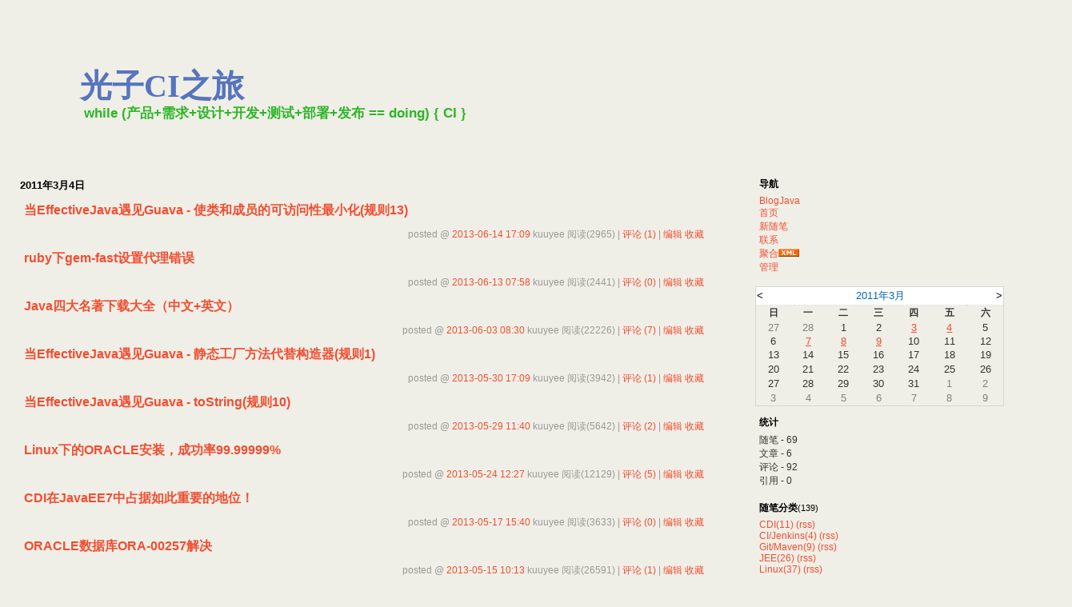

--- FILE ---
content_type: text/html; charset=utf-8
request_url: http://www.blogjava.net/kuuyee/archive/2011/03/04.html
body_size: 16243
content:
<!DOCTYPE HTML PUBLIC "-//W3C//DTD HTML 4.01 Transitional//EN">
<html>
<head id="Head"><title>
	 2011年3月4日 随笔档案 - 光子CI之旅 - BlogJava
</title><meta http-equiv="Content-Type" content="text/html; charset=utf-8" /><meta id="metaKeywords" name="keywords" content="gitlab,github,java,j2ee,博客,blog,java blog,blogjava,ci,seam,cdi,weld,jboss,maven,ant,vrun,crm,erp,javaee,ruby,python,git,opensource" /><link type="text/css" rel="stylesheet" href="/css/common.css" /><link id="MainCss" type="text/css" rel="stylesheet" href="http://www.blogjava.net/Skins/kubrick/style.css" /><link id="SecondaryCss" type="text/css" rel="stylesheet" href="http://www.blogjava.net/kuuyee/customcss.aspx" /><link id="RSSLink" title="RSS" type="application/rss+xml" rel="alternate" href="http://www.blogjava.net/kuuyee/rss.aspx" /></head>
<body>
    <form name="Form1" method="post" action="04.html" id="Form1">
<div>
<input type="hidden" name="__EVENTTARGET" id="__EVENTTARGET" value="" />
<input type="hidden" name="__EVENTARGUMENT" id="__EVENTARGUMENT" value="" />
<input type="hidden" name="__VIEWSTATE" id="
__VIEWSTATE" value="" />
</div>

<script type="text/javascript">
//<![CDATA[
var theForm = document.forms['Form1'];
if (!theForm) {
    theForm = document.Form1;
}
function __doPostBack(eventTarget, eventArgument) {
    if (!theForm.onsubmit || (theForm.onsubmit() != false)) {
        theForm.__EVENTTARGET.value = eventTarget;
        theForm.__EVENTARGUMENT.value = eventArgument;
        theForm.submit();
    }
}
//]]>
</script>


        
            <div id="header">
			
<h1><a id="Header1_HeaderTitle" class="headermaintitle" href="http://www.blogjava.net/kuuyee/">光子CI之旅</a></h1>
<p id="tagline">while (产品+需求+设计+开发+测试+部署+发布 == doing) 
{ 
  CI 
}</p>
			</div>
			<div id="main">
				
					
<p class="date">
	<!--<a id="ArchiveDay1_SingleDay_ImageLink" Title="Day Archive" href="http://www.blogjava.net/kuuyee/archive/2011/03/04.html" style="display:inline-block;border-width:0px;height:15px;width:12px;"><img src="http://www.blogjava.net/images/link.gif" style="border-width:0px;" /></a>-->
	2011年3月4日		  
</p>


		<div class="post">
			<div class="postTitle"><a id="ArchiveDay1_SingleDay_DayList_ctl00_TitleUrl" href="http://www.blogjava.net/kuuyee/archive/2013/06/14/400560.html">当EffectiveJava遇见Guava - 使类和成员的可访问性最小化(规则13)</a></div>			
						
			<div class="postFoot">		
				posted @ <a href="http://www.blogjava.net/kuuyee/archive/2013/06/14/400560.html" Title = "permalink">2013-06-14 17:09</a> kuuyee 阅读(2965) | <a href="http://www.blogjava.net/kuuyee/archive/2013/06/14/400560.html#FeedBack" Title = "comments, pingbacks, trackbacks">评论 (1)</a> |&nbsp;<a href="http://www.blogjava.net/kuuyee/admin/EditPosts.aspx?postid=400560">编辑</a>&nbsp;<a href="http://www.blogjava.net/kuuyee/AddToFavorite.aspx?id=400560">收藏</a>
			</div>
		</div>
	
		<div class="post">
			<div class="postTitle"><a id="ArchiveDay1_SingleDay_DayList_ctl01_TitleUrl" href="http://www.blogjava.net/kuuyee/archive/2013/06/13/400495.html">ruby下gem-fast设置代理错误</a></div>			
						
			<div class="postFoot">		
				posted @ <a href="http://www.blogjava.net/kuuyee/archive/2013/06/13/400495.html" Title = "permalink">2013-06-13 07:58</a> kuuyee 阅读(2441) | <a href="http://www.blogjava.net/kuuyee/archive/2013/06/13/400495.html#FeedBack" Title = "comments, pingbacks, trackbacks">评论 (0)</a> |&nbsp;<a href="http://www.blogjava.net/kuuyee/admin/EditPosts.aspx?postid=400495">编辑</a>&nbsp;<a href="http://www.blogjava.net/kuuyee/AddToFavorite.aspx?id=400495">收藏</a>
			</div>
		</div>
	
		<div class="post">
			<div class="postTitle"><a id="ArchiveDay1_SingleDay_DayList_ctl02_TitleUrl" href="http://www.blogjava.net/kuuyee/archive/2013/06/03/400084.html">Java四大名著下载大全（中文+英文）</a></div>			
						
			<div class="postFoot">		
				posted @ <a href="http://www.blogjava.net/kuuyee/archive/2013/06/03/400084.html" Title = "permalink">2013-06-03 08:30</a> kuuyee 阅读(22226) | <a href="http://www.blogjava.net/kuuyee/archive/2013/06/03/400084.html#FeedBack" Title = "comments, pingbacks, trackbacks">评论 (7)</a> |&nbsp;<a href="http://www.blogjava.net/kuuyee/admin/EditPosts.aspx?postid=400084">编辑</a>&nbsp;<a href="http://www.blogjava.net/kuuyee/AddToFavorite.aspx?id=400084">收藏</a>
			</div>
		</div>
	
		<div class="post">
			<div class="postTitle"><a id="ArchiveDay1_SingleDay_DayList_ctl03_TitleUrl" href="http://www.blogjava.net/kuuyee/archive/2013/05/30/399987.html">当EffectiveJava遇见Guava - 静态工厂方法代替构造器(规则1)</a></div>			
						
			<div class="postFoot">		
				posted @ <a href="http://www.blogjava.net/kuuyee/archive/2013/05/30/399987.html" Title = "permalink">2013-05-30 17:09</a> kuuyee 阅读(3942) | <a href="http://www.blogjava.net/kuuyee/archive/2013/05/30/399987.html#FeedBack" Title = "comments, pingbacks, trackbacks">评论 (1)</a> |&nbsp;<a href="http://www.blogjava.net/kuuyee/admin/EditPosts.aspx?postid=399987">编辑</a>&nbsp;<a href="http://www.blogjava.net/kuuyee/AddToFavorite.aspx?id=399987">收藏</a>
			</div>
		</div>
	
		<div class="post">
			<div class="postTitle"><a id="ArchiveDay1_SingleDay_DayList_ctl04_TitleUrl" href="http://www.blogjava.net/kuuyee/archive/2013/05/29/399914.html">当EffectiveJava遇见Guava - toString(规则10)</a></div>			
						
			<div class="postFoot">		
				posted @ <a href="http://www.blogjava.net/kuuyee/archive/2013/05/29/399914.html" Title = "permalink">2013-05-29 11:40</a> kuuyee 阅读(5642) | <a href="http://www.blogjava.net/kuuyee/archive/2013/05/29/399914.html#FeedBack" Title = "comments, pingbacks, trackbacks">评论 (2)</a> |&nbsp;<a href="http://www.blogjava.net/kuuyee/admin/EditPosts.aspx?postid=399914">编辑</a>&nbsp;<a href="http://www.blogjava.net/kuuyee/AddToFavorite.aspx?id=399914">收藏</a>
			</div>
		</div>
	
		<div class="post">
			<div class="postTitle"><a id="ArchiveDay1_SingleDay_DayList_ctl05_TitleUrl" href="http://www.blogjava.net/kuuyee/archive/2013/05/24/399719.html">Linux下的ORACLE安装，成功率99.99999%</a></div>			
						
			<div class="postFoot">		
				posted @ <a href="http://www.blogjava.net/kuuyee/archive/2013/05/24/399719.html" Title = "permalink">2013-05-24 12:27</a> kuuyee 阅读(12129) | <a href="http://www.blogjava.net/kuuyee/archive/2013/05/24/399719.html#FeedBack" Title = "comments, pingbacks, trackbacks">评论 (5)</a> |&nbsp;<a href="http://www.blogjava.net/kuuyee/admin/EditPosts.aspx?postid=399719">编辑</a>&nbsp;<a href="http://www.blogjava.net/kuuyee/AddToFavorite.aspx?id=399719">收藏</a>
			</div>
		</div>
	
		<div class="post">
			<div class="postTitle"><a id="ArchiveDay1_SingleDay_DayList_ctl06_TitleUrl" href="http://www.blogjava.net/kuuyee/archive/2013/05/17/399413.html">CDI在JavaEE7中占据如此重要的地位！</a></div>			
						
			<div class="postFoot">		
				posted @ <a href="http://www.blogjava.net/kuuyee/archive/2013/05/17/399413.html" Title = "permalink">2013-05-17 15:40</a> kuuyee 阅读(3633) | <a href="http://www.blogjava.net/kuuyee/archive/2013/05/17/399413.html#FeedBack" Title = "comments, pingbacks, trackbacks">评论 (0)</a> |&nbsp;<a href="http://www.blogjava.net/kuuyee/admin/EditPosts.aspx?postid=399413">编辑</a>&nbsp;<a href="http://www.blogjava.net/kuuyee/AddToFavorite.aspx?id=399413">收藏</a>
			</div>
		</div>
	
		<div class="post">
			<div class="postTitle"><a id="ArchiveDay1_SingleDay_DayList_ctl07_TitleUrl" href="http://www.blogjava.net/kuuyee/archive/2013/05/15/399287.html">ORACLE数据库ORA-00257解决</a></div>			
						
			<div class="postFoot">		
				posted @ <a href="http://www.blogjava.net/kuuyee/archive/2013/05/15/399287.html" Title = "permalink">2013-05-15 10:13</a> kuuyee 阅读(26591) | <a href="http://www.blogjava.net/kuuyee/archive/2013/05/15/399287.html#FeedBack" Title = "comments, pingbacks, trackbacks">评论 (1)</a> |&nbsp;<a href="http://www.blogjava.net/kuuyee/admin/EditPosts.aspx?postid=399287">编辑</a>&nbsp;<a href="http://www.blogjava.net/kuuyee/AddToFavorite.aspx?id=399287">收藏</a>
			</div>
		</div>
	
		<div class="post">
			<div class="postTitle"><a id="ArchiveDay1_SingleDay_DayList_ctl08_TitleUrl" href="http://www.blogjava.net/kuuyee/archive/2013/05/09/399037.html">CDI(JSR-346)-JavaEE平台上下文依赖注入规范 1.1 新特性</a></div>			
						
			<div class="postFoot">		
				posted @ <a href="http://www.blogjava.net/kuuyee/archive/2013/05/09/399037.html" Title = "permalink">2013-05-09 11:47</a> kuuyee 阅读(2460) | <a href="http://www.blogjava.net/kuuyee/archive/2013/05/09/399037.html#FeedBack" Title = "comments, pingbacks, trackbacks">评论 (0)</a> |&nbsp;<a href="http://www.blogjava.net/kuuyee/admin/EditPosts.aspx?postid=399037">编辑</a>&nbsp;<a href="http://www.blogjava.net/kuuyee/AddToFavorite.aspx?id=399037">收藏</a>
			</div>
		</div>
	
		<div class="post">
			<div class="postTitle"><a id="ArchiveDay1_SingleDay_DayList_ctl09_TitleUrl" href="http://www.blogjava.net/kuuyee/archive/2013/05/06/398854.html">Jenkins文档翻译(2)-构建一个Maven2项目</a></div>			
						
			<div class="postFoot">		
				posted @ <a href="http://www.blogjava.net/kuuyee/archive/2013/05/06/398854.html" Title = "permalink">2013-05-06 13:15</a> kuuyee 阅读(3233) | <a href="http://www.blogjava.net/kuuyee/archive/2013/05/06/398854.html#FeedBack" Title = "comments, pingbacks, trackbacks">评论 (3)</a> |&nbsp;<a href="http://www.blogjava.net/kuuyee/admin/EditPosts.aspx?postid=398854">编辑</a>&nbsp;<a href="http://www.blogjava.net/kuuyee/AddToFavorite.aspx?id=398854">收藏</a>
			</div>
		</div>
	
		<div class="post">
			<div class="postTitle"><a id="ArchiveDay1_SingleDay_DayList_ctl10_TitleUrl" href="http://www.blogjava.net/kuuyee/archive/2013/04/21/398171.html">Shell环境下删除命令如何排除指定文件</a></div>			
						
			<div class="postFoot">		
				posted @ <a href="http://www.blogjava.net/kuuyee/archive/2013/04/21/398171.html" Title = "permalink">2013-04-21 20:28</a> kuuyee 阅读(2715) | <a href="http://www.blogjava.net/kuuyee/archive/2013/04/21/398171.html#FeedBack" Title = "comments, pingbacks, trackbacks">评论 (0)</a> |&nbsp;<a href="http://www.blogjava.net/kuuyee/admin/EditPosts.aspx?postid=398171">编辑</a>&nbsp;<a href="http://www.blogjava.net/kuuyee/AddToFavorite.aspx?id=398171">收藏</a>
			</div>
		</div>
	
		<div class="post">
			<div class="postTitle"><a id="ArchiveDay1_SingleDay_DayList_ctl11_TitleUrl" href="http://www.blogjava.net/kuuyee/archive/2013/04/19/398092.html">GitLab5.0安装全过程</a></div>			
						
			<div class="postFoot">		
				posted @ <a href="http://www.blogjava.net/kuuyee/archive/2013/04/19/398092.html" Title = "permalink">2013-04-19 15:43</a> kuuyee 阅读(9472) | <a href="http://www.blogjava.net/kuuyee/archive/2013/04/19/398092.html#FeedBack" Title = "comments, pingbacks, trackbacks">评论 (0)</a> |&nbsp;<a href="http://www.blogjava.net/kuuyee/admin/EditPosts.aspx?postid=398092">编辑</a>&nbsp;<a href="http://www.blogjava.net/kuuyee/AddToFavorite.aspx?id=398092">收藏</a>
			</div>
		</div>
	
		<div class="post">
			<div class="postTitle"><a id="ArchiveDay1_SingleDay_DayList_ctl12_TitleUrl" href="http://www.blogjava.net/kuuyee/archive/2013/04/09/397587.html">在RHEL5.5上安装PostgreSql92</a></div>			
						
			<div class="postFoot">		
				posted @ <a href="http://www.blogjava.net/kuuyee/archive/2013/04/09/397587.html" Title = "permalink">2013-04-09 15:55</a> kuuyee 阅读(1764) | <a href="http://www.blogjava.net/kuuyee/archive/2013/04/09/397587.html#FeedBack" Title = "comments, pingbacks, trackbacks">评论 (0)</a> |&nbsp;<a href="http://www.blogjava.net/kuuyee/admin/EditPosts.aspx?postid=397587">编辑</a>&nbsp;<a href="http://www.blogjava.net/kuuyee/AddToFavorite.aspx?id=397587">收藏</a>
			</div>
		</div>
	
		<div class="post">
			<div class="postTitle"><a id="ArchiveDay1_SingleDay_DayList_ctl13_TitleUrl" href="http://www.blogjava.net/kuuyee/archive/2013/03/20/396700.html">设置Linux用户无口令登陆方式</a></div>			
			&nbsp;&nbsp;&nbsp;&nbsp; 摘要: 有些时候需要用户能够无密码登陆，解放办法很简单，如下：<br>切换到root用户，修改/etc/shadow文件。<br>chmod 644 /etc/shadow<br>vim /etc/shadow &nbsp;&nbsp;<a href='http://www.blogjava.net/kuuyee/archive/2013/03/20/396700.html'>阅读全文</a>			
			<div class="postFoot">		
				posted @ <a href="http://www.blogjava.net/kuuyee/archive/2013/03/20/396700.html" Title = "permalink">2013-03-20 09:08</a> kuuyee 阅读(3197) | <a href="http://www.blogjava.net/kuuyee/archive/2013/03/20/396700.html#FeedBack" Title = "comments, pingbacks, trackbacks">评论 (2)</a> |&nbsp;<a href="http://www.blogjava.net/kuuyee/admin/EditPosts.aspx?postid=396700">编辑</a>&nbsp;<a href="http://www.blogjava.net/kuuyee/AddToFavorite.aspx?id=396700">收藏</a>
			</div>
		</div>
	
		<div class="post">
			<div class="postTitle"><a id="ArchiveDay1_SingleDay_DayList_ctl14_TitleUrl" href="http://www.blogjava.net/kuuyee/archive/2013/02/26/395728.html">Eclipse配色方案插件 真漂亮！</a></div>			
						
			<div class="postFoot">		
				posted @ <a href="http://www.blogjava.net/kuuyee/archive/2013/02/26/395728.html" Title = "permalink">2013-02-26 10:43</a> kuuyee 阅读(46203) | <a href="http://www.blogjava.net/kuuyee/archive/2013/02/26/395728.html#FeedBack" Title = "comments, pingbacks, trackbacks">评论 (5)</a> |&nbsp;<a href="http://www.blogjava.net/kuuyee/admin/EditPosts.aspx?postid=395728">编辑</a>&nbsp;<a href="http://www.blogjava.net/kuuyee/AddToFavorite.aspx?id=395728">收藏</a>
			</div>
		</div>
	
		<div class="post">
			<div class="postTitle"><a id="ArchiveDay1_SingleDay_DayList_ctl15_TitleUrl" href="http://www.blogjava.net/kuuyee/archive/2013/01/29/394882.html">Fedora18 KDE定制版安装记录</a></div>			
						
			<div class="postFoot">		
				posted @ <a href="http://www.blogjava.net/kuuyee/archive/2013/01/29/394882.html" Title = "permalink">2013-01-29 14:37</a> kuuyee 阅读(4367) | <a href="http://www.blogjava.net/kuuyee/archive/2013/01/29/394882.html#FeedBack" Title = "comments, pingbacks, trackbacks">评论 (3)</a> |&nbsp;<a href="http://www.blogjava.net/kuuyee/admin/EditPosts.aspx?postid=394882">编辑</a>&nbsp;<a href="http://www.blogjava.net/kuuyee/AddToFavorite.aspx?id=394882">收藏</a>
			</div>
		</div>
	
		<div class="post">
			<div class="postTitle"><a id="ArchiveDay1_SingleDay_DayList_ctl16_TitleUrl" href="http://www.blogjava.net/kuuyee/archive/2013/01/24/394698.html">下一代静态网站生成框架Awestruct在Fedora18安装全过程</a></div>			
						
			<div class="postFoot">		
				posted @ <a href="http://www.blogjava.net/kuuyee/archive/2013/01/24/394698.html" Title = "permalink">2013-01-24 13:39</a> kuuyee 阅读(2274) | <a href="http://www.blogjava.net/kuuyee/archive/2013/01/24/394698.html#FeedBack" Title = "comments, pingbacks, trackbacks">评论 (2)</a> |&nbsp;<a href="http://www.blogjava.net/kuuyee/admin/EditPosts.aspx?postid=394698">编辑</a>&nbsp;<a href="http://www.blogjava.net/kuuyee/AddToFavorite.aspx?id=394698">收藏</a>
			</div>
		</div>
	
		<div class="post">
			<div class="postTitle"><a id="ArchiveDay1_SingleDay_DayList_ctl17_TitleUrl" href="http://www.blogjava.net/kuuyee/archive/2013/01/22/394522.html">GitHub被墙了</a></div>			
			&nbsp;&nbsp;&nbsp;&nbsp; 摘要: 经过几天的尝试可以确定GitHub被墙了，我只能说中国没救了！&nbsp;&nbsp;<a href='http://www.blogjava.net/kuuyee/archive/2013/01/22/394522.html'>阅读全文</a>			
			<div class="postFoot">		
				posted @ <a href="http://www.blogjava.net/kuuyee/archive/2013/01/22/394522.html" Title = "permalink">2013-01-22 08:17</a> kuuyee 阅读(4085) | <a href="http://www.blogjava.net/kuuyee/archive/2013/01/22/394522.html#FeedBack" Title = "comments, pingbacks, trackbacks">评论 (9)</a> |&nbsp;<a href="http://www.blogjava.net/kuuyee/admin/EditPosts.aspx?postid=394522">编辑</a>&nbsp;<a href="http://www.blogjava.net/kuuyee/AddToFavorite.aspx?id=394522">收藏</a>
			</div>
		</div>
	
		<div class="post">
			<div class="postTitle"><a id="ArchiveDay1_SingleDay_DayList_ctl18_TitleUrl" href="http://www.blogjava.net/kuuyee/archive/2012/04/08/373585.html">Jboss Seam2.3.0.BETA1发布</a></div>			
						
			<div class="postFoot">		
				posted @ <a href="http://www.blogjava.net/kuuyee/archive/2012/04/08/373585.html" Title = "permalink">2012-04-08 20:00</a> kuuyee 阅读(1577) | <a href="http://www.blogjava.net/kuuyee/archive/2012/04/08/373585.html#FeedBack" Title = "comments, pingbacks, trackbacks">评论 (0)</a> |&nbsp;<a href="http://www.blogjava.net/kuuyee/admin/EditPosts.aspx?postid=373585">编辑</a>&nbsp;<a href="http://www.blogjava.net/kuuyee/AddToFavorite.aspx?id=373585">收藏</a>
			</div>
		</div>
	
		<div class="post">
			<div class="postTitle"><a id="ArchiveDay1_SingleDay_DayList_ctl19_TitleUrl" href="http://www.blogjava.net/kuuyee/archive/2012/04/05/373355.html">ORACLE 11g在Linux下手工配置EM</a></div>			
			&nbsp;&nbsp;&nbsp;&nbsp; 摘要: 使用OTK工具安装的Oracle默认没有配置EM，下面记录下配置和启动过程!<br><br>首先创建EM，执行下面的命令<br><br>$ emca -config dbcontrol db -repos recreate<br>我第一次运行报如下错误：&nbsp;&nbsp;<a href='http://www.blogjava.net/kuuyee/archive/2012/04/05/373355.html'>阅读全文</a>			
			<div class="postFoot">		
				posted @ <a href="http://www.blogjava.net/kuuyee/archive/2012/04/05/373355.html" Title = "permalink">2012-04-05 11:08</a> kuuyee 阅读(5284) | <a href="http://www.blogjava.net/kuuyee/archive/2012/04/05/373355.html#FeedBack" Title = "comments, pingbacks, trackbacks">评论 (1)</a> |&nbsp;<a href="http://www.blogjava.net/kuuyee/admin/EditPosts.aspx?postid=373355">编辑</a>&nbsp;<a href="http://www.blogjava.net/kuuyee/AddToFavorite.aspx?id=373355">收藏</a>
			</div>
		</div>
	
		<div class="post">
			<div class="postTitle"><a id="ArchiveDay1_SingleDay_DayList_ctl20_TitleUrl" href="http://www.blogjava.net/kuuyee/archive/2011/10/17/361490.html">一个速度比较快的Cygwin镜像</a></div>			
						
			<div class="postFoot">		
				posted @ <a href="http://www.blogjava.net/kuuyee/archive/2011/10/17/361490.html" Title = "permalink">2011-10-17 23:43</a> kuuyee 阅读(1736) | <a href="http://www.blogjava.net/kuuyee/archive/2011/10/17/361490.html#FeedBack" Title = "comments, pingbacks, trackbacks">评论 (1)</a> |&nbsp;<a href="http://www.blogjava.net/kuuyee/admin/EditPosts.aspx?postid=361490">编辑</a>&nbsp;<a href="http://www.blogjava.net/kuuyee/AddToFavorite.aspx?id=361490">收藏</a>
			</div>
		</div>
	
		<div class="post">
			<div class="postTitle"><a id="ArchiveDay1_SingleDay_DayList_ctl21_TitleUrl" href="http://www.blogjava.net/kuuyee/archive/2011/10/13/361213.html">用Weblogic WLST脚本 远程部署Web应用</a></div>			
						
			<div class="postFoot">		
				posted @ <a href="http://www.blogjava.net/kuuyee/archive/2011/10/13/361213.html" Title = "permalink">2011-10-13 23:46</a> kuuyee 阅读(3437) | <a href="http://www.blogjava.net/kuuyee/archive/2011/10/13/361213.html#FeedBack" Title = "comments, pingbacks, trackbacks">评论 (1)</a> |&nbsp;<a href="http://www.blogjava.net/kuuyee/admin/EditPosts.aspx?postid=361213">编辑</a>&nbsp;<a href="http://www.blogjava.net/kuuyee/AddToFavorite.aspx?id=361213">收藏</a>
			</div>
		</div>
	
		<div class="post">
			<div class="postTitle"><a id="ArchiveDay1_SingleDay_DayList_ctl22_TitleUrl" href="http://www.blogjava.net/kuuyee/archive/2011/10/08/360212.html">CentOS5.4安装Trac记录</a></div>			
						
			<div class="postFoot">		
				posted @ <a href="http://www.blogjava.net/kuuyee/archive/2011/10/08/360212.html" Title = "permalink">2011-10-08 17:52</a> kuuyee 阅读(729) | <a href="http://www.blogjava.net/kuuyee/archive/2011/10/08/360212.html#FeedBack" Title = "comments, pingbacks, trackbacks">评论 (0)</a> |&nbsp;<a href="http://www.blogjava.net/kuuyee/admin/EditPosts.aspx?postid=360212">编辑</a>&nbsp;<a href="http://www.blogjava.net/kuuyee/AddToFavorite.aspx?id=360212">收藏</a>
			</div>
		</div>
	
		<div class="post">
			<div class="postTitle"><a id="ArchiveDay1_SingleDay_DayList_ctl23_TitleUrl" href="http://www.blogjava.net/kuuyee/archive/2011/10/08/360206.html">(转载)CentOS中简单用yum升级 Python 至2.6</a></div>			
						
			<div class="postFoot">		
				posted @ <a href="http://www.blogjava.net/kuuyee/archive/2011/10/08/360206.html" Title = "permalink">2011-10-08 17:26</a> kuuyee 阅读(1451) | <a href="http://www.blogjava.net/kuuyee/archive/2011/10/08/360206.html#FeedBack" Title = "comments, pingbacks, trackbacks">评论 (1)</a> |&nbsp;<a href="http://www.blogjava.net/kuuyee/admin/EditPosts.aspx?postid=360206">编辑</a>&nbsp;<a href="http://www.blogjava.net/kuuyee/AddToFavorite.aspx?id=360206">收藏</a>
			</div>
		</div>
	
		<div class="post">
			<div class="postTitle"><a id="ArchiveDay1_SingleDay_DayList_ctl24_TitleUrl" href="http://www.blogjava.net/kuuyee/archive/2011/10/08/360190.html">Cygwin简单配置</a></div>			
			&nbsp;&nbsp;&nbsp;&nbsp; 摘要: 首先安装cygwin,这部很简单在此不描述了,给出下载链接http://cygwin.com/setup.exe 记得装上vim和OpenSSh还有cygrunsrv&nbsp;&nbsp;<a href='http://www.blogjava.net/kuuyee/archive/2011/10/08/360190.html'>阅读全文</a>			
			<div class="postFoot">		
				posted @ <a href="http://www.blogjava.net/kuuyee/archive/2011/10/08/360190.html" Title = "permalink">2011-10-08 14:26</a> kuuyee 阅读(1753) | <a href="http://www.blogjava.net/kuuyee/archive/2011/10/08/360190.html#FeedBack" Title = "comments, pingbacks, trackbacks">评论 (0)</a> |&nbsp;<a href="http://www.blogjava.net/kuuyee/admin/EditPosts.aspx?postid=360190">编辑</a>&nbsp;<a href="http://www.blogjava.net/kuuyee/AddToFavorite.aspx?id=360190">收藏</a>
			</div>
		</div>
	
		<div class="post">
			<div class="postTitle"><a id="ArchiveDay1_SingleDay_DayList_ctl25_TitleUrl" href="http://www.blogjava.net/kuuyee/archive/2011/08/30/357568.html">(转载)Redhat linux下调整系统时钟</a></div>			
						
			<div class="postFoot">		
				posted @ <a href="http://www.blogjava.net/kuuyee/archive/2011/08/30/357568.html" Title = "permalink">2011-08-30 14:33</a> kuuyee 阅读(600) | <a href="http://www.blogjava.net/kuuyee/archive/2011/08/30/357568.html#FeedBack" Title = "comments, pingbacks, trackbacks">评论 (0)</a> |&nbsp;<a href="http://www.blogjava.net/kuuyee/admin/EditPosts.aspx?postid=357568">编辑</a>&nbsp;<a href="http://www.blogjava.net/kuuyee/AddToFavorite.aspx?id=357568">收藏</a>
			</div>
		</div>
	
		<div class="post">
			<div class="postTitle"><a id="ArchiveDay1_SingleDay_DayList_ctl26_TitleUrl" href="http://www.blogjava.net/kuuyee/archive/2011/07/19/354598.html">JBoss AS7配置MySQL数据源</a></div>			
			&nbsp;&nbsp;&nbsp;&nbsp; 摘要: AS7默​认​的​数​据​源​是​H2，虽​然​H2方​便​，但​是​一​般​的​生​产​环​境​都​是​MySQL、​ORACLE、​SQLServer居​多​，本​文​描​述​如​何​在​AS7配​置​MySQL数​据​源​。&nbsp;&nbsp;<a href='http://www.blogjava.net/kuuyee/archive/2011/07/19/354598.html'>阅读全文</a>			
			<div class="postFoot">		
				posted @ <a href="http://www.blogjava.net/kuuyee/archive/2011/07/19/354598.html" Title = "permalink">2011-07-19 10:49</a> kuuyee 阅读(2521) | <a href="http://www.blogjava.net/kuuyee/archive/2011/07/19/354598.html#FeedBack" Title = "comments, pingbacks, trackbacks">评论 (4)</a> |&nbsp;<a href="http://www.blogjava.net/kuuyee/admin/EditPosts.aspx?postid=354598">编辑</a>&nbsp;<a href="http://www.blogjava.net/kuuyee/AddToFavorite.aspx?id=354598">收藏</a>
			</div>
		</div>
	
		<div class="post">
			<div class="postTitle"><a id="ArchiveDay1_SingleDay_DayList_ctl27_TitleUrl" href="http://www.blogjava.net/kuuyee/archive/2011/07/13/354224.html">JBoss AS7 发布</a></div>			
			&nbsp;&nbsp;&nbsp;&nbsp; 摘要: 今天登陆jboss官网,结果一个巨幅的JBoss AS7的发布宣传广告呈现在眼前!&nbsp;&nbsp;<a href='http://www.blogjava.net/kuuyee/archive/2011/07/13/354224.html'>阅读全文</a>			
			<div class="postFoot">		
				posted @ <a href="http://www.blogjava.net/kuuyee/archive/2011/07/13/354224.html" Title = "permalink">2011-07-13 09:43</a> kuuyee 阅读(2059) | <a href="http://www.blogjava.net/kuuyee/archive/2011/07/13/354224.html#FeedBack" Title = "comments, pingbacks, trackbacks">评论 (0)</a> |&nbsp;<a href="http://www.blogjava.net/kuuyee/admin/EditPosts.aspx?postid=354224">编辑</a>&nbsp;<a href="http://www.blogjava.net/kuuyee/AddToFavorite.aspx?id=354224">收藏</a>
			</div>
		</div>
	
		<div class="post">
			<div class="postTitle"><a id="ArchiveDay1_SingleDay_DayList_ctl28_TitleUrl" href="http://www.blogjava.net/kuuyee/archive/2011/07/12/354161.html">JavaEE6 FAQs 之@Model</a></div>			
			&nbsp;&nbsp;&nbsp;&nbsp; 摘要: JavaEE6 FAQs @Model注​解​的​用​途​&nbsp;&nbsp;<a href='http://www.blogjava.net/kuuyee/archive/2011/07/12/354161.html'>阅读全文</a>			
			<div class="postFoot">		
				posted @ <a href="http://www.blogjava.net/kuuyee/archive/2011/07/12/354161.html" Title = "permalink">2011-07-12 14:14</a> kuuyee 阅读(1733) | <a href="http://www.blogjava.net/kuuyee/archive/2011/07/12/354161.html#FeedBack" Title = "comments, pingbacks, trackbacks">评论 (0)</a> |&nbsp;<a href="http://www.blogjava.net/kuuyee/admin/EditPosts.aspx?postid=354161">编辑</a>&nbsp;<a href="http://www.blogjava.net/kuuyee/AddToFavorite.aspx?id=354161">收藏</a>
			</div>
		</div>
	
		<div class="post">
			<div class="postTitle"><a id="ArchiveDay1_SingleDay_DayList_ctl29_TitleUrl" href="http://www.blogjava.net/kuuyee/archive/2011/07/12/354145.html">(翻译)JavaEE6规范 CDI教程第五部分</a></div>			
			&nbsp;&nbsp;&nbsp;&nbsp; 摘要: 本​部​分​讲​述​使​用​多​个​@Qualifiers来​进​一​步​区​分​注​入​类​型&nbsp;&nbsp;<a href='http://www.blogjava.net/kuuyee/archive/2011/07/12/354145.html'>阅读全文</a>			
			<div class="postFoot">		
				posted @ <a href="http://www.blogjava.net/kuuyee/archive/2011/07/12/354145.html" Title = "permalink">2011-07-12 10:38</a> kuuyee 阅读(1895) | <a href="http://www.blogjava.net/kuuyee/archive/2011/07/12/354145.html#FeedBack" Title = "comments, pingbacks, trackbacks">评论 (0)</a> |&nbsp;<a href="http://www.blogjava.net/kuuyee/admin/EditPosts.aspx?postid=354145">编辑</a>&nbsp;<a href="http://www.blogjava.net/kuuyee/AddToFavorite.aspx?id=354145">收藏</a>
			</div>
		</div>
	
		<div class="post">
			<div class="postTitle"><a id="ArchiveDay1_SingleDay_DayList_ctl30_TitleUrl" href="http://www.blogjava.net/kuuyee/archive/2011/06/28/353291.html">(翻译)JavaEE6规范 CDI教程第四部分</a></div>			
			&nbsp;&nbsp;&nbsp;&nbsp; 摘要: 本​部​分​讲​述​@Producer&nbsp;&nbsp;<a href='http://www.blogjava.net/kuuyee/archive/2011/06/28/353291.html'>阅读全文</a>			
			<div class="postFoot">		
				posted @ <a href="http://www.blogjava.net/kuuyee/archive/2011/06/28/353291.html" Title = "permalink">2011-06-28 18:26</a> kuuyee 阅读(2210) | <a href="http://www.blogjava.net/kuuyee/archive/2011/06/28/353291.html#FeedBack" Title = "comments, pingbacks, trackbacks">评论 (4)</a> |&nbsp;<a href="http://www.blogjava.net/kuuyee/admin/EditPosts.aspx?postid=353291">编辑</a>&nbsp;<a href="http://www.blogjava.net/kuuyee/AddToFavorite.aspx?id=353291">收藏</a>
			</div>
		</div>
	
		<div class="post">
			<div class="postTitle"><a id="ArchiveDay1_SingleDay_DayList_ctl31_TitleUrl" href="http://www.blogjava.net/kuuyee/archive/2011/06/28/353158.html">Maven项目常见问题实战(一) 解决相互依赖</a></div>			
			&nbsp;&nbsp;&nbsp;&nbsp; 摘要: 很​多​时​候​随​着​项​目​的​膨​胀​，模​块​会​越​来​越​多​，如​果​设​计​上​ 稍​有​不​慎​就​会​出​现​模​块​之​间​相​互​依​赖​的​情​况​。​这​对​于​使​用​Maven的​用​户​是​比​较​痛​苦​的​，因​为​出​现​模​块​之​间​相​互​依​赖​的​话​在​构​建​的​时​候​就​会​失​败​，Maven通​常​要​先​编​译​被​依​赖​的​模​块​，如​果​出​现​相​互​依​赖​Maven就​不​知​道​该​怎​么​办​了​。​本文讲述如何解决Maven项目间的相互依赖.&nbsp;&nbsp;<a href='http://www.blogjava.net/kuuyee/archive/2011/06/28/353158.html'>阅读全文</a>			
			<div class="postFoot">		
				posted @ <a href="http://www.blogjava.net/kuuyee/archive/2011/06/28/353158.html" Title = "permalink">2011-06-28 12:40</a> kuuyee 阅读(35559) | <a href="http://www.blogjava.net/kuuyee/archive/2011/06/28/353158.html#FeedBack" Title = "comments, pingbacks, trackbacks">评论 (3)</a> |&nbsp;<a href="http://www.blogjava.net/kuuyee/admin/EditPosts.aspx?postid=353158">编辑</a>&nbsp;<a href="http://www.blogjava.net/kuuyee/AddToFavorite.aspx?id=353158">收藏</a>
			</div>
		</div>
	
		<div class="post">
			<div class="postTitle"><a id="ArchiveDay1_SingleDay_DayList_ctl32_TitleUrl" href="http://www.blogjava.net/kuuyee/archive/2011/06/20/352650.html">(翻译)JavaEE6规范 CDI教程第三部分</a></div>			
			&nbsp;&nbsp;&nbsp;&nbsp; 摘要: 本​部​分​讲​述​@Alternative和​@Qualfiers&nbsp;&nbsp;<a href='http://www.blogjava.net/kuuyee/archive/2011/06/20/352650.html'>阅读全文</a>			
			<div class="postFoot">		
				posted @ <a href="http://www.blogjava.net/kuuyee/archive/2011/06/20/352650.html" Title = "permalink">2011-06-20 11:43</a> kuuyee 阅读(2646) | <a href="http://www.blogjava.net/kuuyee/archive/2011/06/20/352650.html#FeedBack" Title = "comments, pingbacks, trackbacks">评论 (1)</a> |&nbsp;<a href="http://www.blogjava.net/kuuyee/admin/EditPosts.aspx?postid=352650">编辑</a>&nbsp;<a href="http://www.blogjava.net/kuuyee/AddToFavorite.aspx?id=352650">收藏</a>
			</div>
		</div>
	
		<div class="post">
			<div class="postTitle"><a id="ArchiveDay1_SingleDay_DayList_ctl33_TitleUrl" href="http://www.blogjava.net/kuuyee/archive/2011/06/17/352490.html">(翻译)JavaEE6规范 CDI教程第二部分</a></div>			
			&nbsp;&nbsp;&nbsp;&nbsp; 摘要: 本​部​分​讲​述​@Inject和​@Produces<br>&nbsp;&nbsp;<a href='http://www.blogjava.net/kuuyee/archive/2011/06/17/352490.html'>阅读全文</a>			
			<div class="postFoot">		
				posted @ <a href="http://www.blogjava.net/kuuyee/archive/2011/06/17/352490.html" Title = "permalink">2011-06-17 11:10</a> kuuyee 阅读(2124) | <a href="http://www.blogjava.net/kuuyee/archive/2011/06/17/352490.html#FeedBack" Title = "comments, pingbacks, trackbacks">评论 (0)</a> |&nbsp;<a href="http://www.blogjava.net/kuuyee/admin/EditPosts.aspx?postid=352490">编辑</a>&nbsp;<a href="http://www.blogjava.net/kuuyee/AddToFavorite.aspx?id=352490">收藏</a>
			</div>
		</div>
	
		<div class="post">
			<div class="postTitle"><a id="ArchiveDay1_SingleDay_DayList_ctl34_TitleUrl" href="http://www.blogjava.net/kuuyee/archive/2011/06/16/352421.html">(翻译)JavaEE6规范 CDI教程第一部分</a></div>			
			&nbsp;&nbsp;&nbsp;&nbsp; 摘要: 此​教​程​讲​述​DI(依​赖​注​入​)，并​且​涵​盖​了​CDI(上​下​文​依​赖​注​入​)的​一​些​特​性​，比​如​类​型​安​全​注​解​配​置​、​替​换​选​择​等​内​容​。​<br>CDI是​依​赖​注​入​(DI)和​拦​截​(AOP)的​Java标​准​规​范​。​DI和​AOP有​着​很​高​的​知​名​度​，Java需​要​处​理​DI和​AOP以​便​在​此​之​上​构​建​其​它​的​标​准​。​DI和​AOP是​很​多​Java框​架​的​基​础​。​<br>CDI是​JavaEE 6的​基​础​。​它​很​快​就​得​到​了​Caucho's Resin、​IBM's WebSphere、​Oracle's Glassfish、​Red Hat's JBoss和​众​多​应​用​服​务​器​的​支​持​。​CDI与​Spring和​Guice框​架​非​常​相​似​，就​像​JPA很​像​ORM。​CDI简​化​了​对​于​DI和​AOP的​API。​如​果​你​使​用​过​Spring或​者​Guice，你​会​发​现​CDI更​容​易&nbsp;&nbsp;<a href='http://www.blogjava.net/kuuyee/archive/2011/06/16/352421.html'>阅读全文</a>			
			<div class="postFoot">		
				posted @ <a href="http://www.blogjava.net/kuuyee/archive/2011/06/16/352421.html" Title = "permalink">2011-06-16 14:03</a> kuuyee 阅读(3825) | <a href="http://www.blogjava.net/kuuyee/archive/2011/06/16/352421.html#FeedBack" Title = "comments, pingbacks, trackbacks">评论 (1)</a> |&nbsp;<a href="http://www.blogjava.net/kuuyee/admin/EditPosts.aspx?postid=352421">编辑</a>&nbsp;<a href="http://www.blogjava.net/kuuyee/AddToFavorite.aspx?id=352421">收藏</a>
			</div>
		</div>
	
		<div class="post">
			<div class="postTitle"><a id="ArchiveDay1_SingleDay_DayList_ctl35_TitleUrl" href="http://www.blogjava.net/kuuyee/archive/2011/05/24/350885.html">Ceylon语言介绍第一部分（翻译）——Hibernate之父的又一力作</a></div>			
			&nbsp;&nbsp;&nbsp;&nbsp; 摘要: Hibernate之父闭关两年后推出的又一力作——JVM语言 Ceylon<br>Ceylon是一门新的语言，它运行在Java虚拟机上，目前正有我所在的小组开发，它隶属于RedHat。我们都是Java和Java生态系统的粉丝，因为它的实用性、广阔的文化氛围和开发社区、天生适用于商业应用以及可移植性。然而我们必须承认这门语言和其现有的类库，已经过了15年的发展，它不能再提供更好的功能来解决现在的商业问题。&nbsp;&nbsp;<a href='http://www.blogjava.net/kuuyee/archive/2011/05/24/350885.html'>阅读全文</a>			
			<div class="postFoot">		
				posted @ <a href="http://www.blogjava.net/kuuyee/archive/2011/05/24/350885.html" Title = "permalink">2011-05-24 07:25</a> kuuyee 阅读(2921) | <a href="http://www.blogjava.net/kuuyee/archive/2011/05/24/350885.html#FeedBack" Title = "comments, pingbacks, trackbacks">评论 (1)</a> |&nbsp;<a href="http://www.blogjava.net/kuuyee/admin/EditPosts.aspx?postid=350885">编辑</a>&nbsp;<a href="http://www.blogjava.net/kuuyee/AddToFavorite.aspx?id=350885">收藏</a>
			</div>
		</div>
	
		<div class="post">
			<div class="postTitle"><a id="ArchiveDay1_SingleDay_DayList_ctl36_TitleUrl" href="http://www.blogjava.net/kuuyee/archive/2011/05/17/350370.html">一条命令搞定svg批量格式转换</a></div>			
			&nbsp;&nbsp;&nbsp;&nbsp; 摘要: ,抽时间试用了一下Gnome3，发现默认主题的图标超漂亮，就下载了一套。结果打开一看，竟然全是SVG格式，虽然使用Adobe提供的SVG Viewer可以查看,但是只能一个一个的看，不能批量浏览。费了很多时间查找SVG批量格式转换的软件，结果不是收费就是不能批量处理，很是郁闷，最后没辙了，只好使用Linux提供的ImageMagick(现在ImageMagicK也有Windows版本,懒得装了)。ImageMagick真是难以置信的强大,一条命令就可以搞定SVG到PNG格式的批量转换:&nbsp;&nbsp;<a href='http://www.blogjava.net/kuuyee/archive/2011/05/17/350370.html'>阅读全文</a>			
			<div class="postFoot">		
				posted @ <a href="http://www.blogjava.net/kuuyee/archive/2011/05/17/350370.html" Title = "permalink">2011-05-17 09:12</a> kuuyee 阅读(5501) | <a href="http://www.blogjava.net/kuuyee/archive/2011/05/17/350370.html#FeedBack" Title = "comments, pingbacks, trackbacks">评论 (1)</a> |&nbsp;<a href="http://www.blogjava.net/kuuyee/admin/EditPosts.aspx?postid=350370">编辑</a>&nbsp;<a href="http://www.blogjava.net/kuuyee/AddToFavorite.aspx?id=350370">收藏</a>
			</div>
		</div>
	
		<div class="post">
			<div class="postTitle"><a id="ArchiveDay1_SingleDay_DayList_ctl37_TitleUrl" href="http://www.blogjava.net/kuuyee/archive/2011/04/25/348985.html">Linux下列出所有子目录及磁盘占用情况</a></div>			
			&nbsp;&nbsp;&nbsp;&nbsp; 摘要: 今天Jenkins(以前叫Hudson)CI服务器突然挂了，排查了半天发现磁盘已经100%，真后悔当初没把磁盘设大点，其实可以用LVM调整一下，但是心里还是没底，怕把数据都丢失了，决定以后再调整磁盘分配。目前先吧Jenkins下没用的项目都干掉，可以腾出很多空间。<br>我们都知道使用du命令可以查看目录，例如查看/home/kuuyee目录占用磁盘空间大小可以使用下面的命令：<br>&nbsp;&nbsp;<a href='http://www.blogjava.net/kuuyee/archive/2011/04/25/348985.html'>阅读全文</a>			
			<div class="postFoot">		
				posted @ <a href="http://www.blogjava.net/kuuyee/archive/2011/04/25/348985.html" Title = "permalink">2011-04-25 17:46</a> kuuyee 阅读(8278) | <a href="http://www.blogjava.net/kuuyee/archive/2011/04/25/348985.html#FeedBack" Title = "comments, pingbacks, trackbacks">评论 (0)</a> |&nbsp;<a href="http://www.blogjava.net/kuuyee/admin/EditPosts.aspx?postid=348985">编辑</a>&nbsp;<a href="http://www.blogjava.net/kuuyee/AddToFavorite.aspx?id=348985">收藏</a>
			</div>
		</div>
	
		<div class="post">
			<div class="postTitle"><a id="ArchiveDay1_SingleDay_DayList_ctl38_TitleUrl" href="http://www.blogjava.net/kuuyee/archive/2011/04/22/348762.html">批处理中获取当前路径</a></div>			
						
			<div class="postFoot">		
				posted @ <a href="http://www.blogjava.net/kuuyee/archive/2011/04/22/348762.html" Title = "permalink">2011-04-22 09:37</a> kuuyee 阅读(3533) | <a href="http://www.blogjava.net/kuuyee/archive/2011/04/22/348762.html#FeedBack" Title = "comments, pingbacks, trackbacks">评论 (3)</a> |&nbsp;<a href="http://www.blogjava.net/kuuyee/admin/EditPosts.aspx?postid=348762">编辑</a>&nbsp;<a href="http://www.blogjava.net/kuuyee/AddToFavorite.aspx?id=348762">收藏</a>
			</div>
		</div>
	
		<div class="post">
			<div class="postTitle"><a id="ArchiveDay1_SingleDay_DayList_ctl39_TitleUrl" href="http://www.blogjava.net/kuuyee/archive/2011/04/13/348206.html">Seam3文档翻译 – Forge</a></div>			
			&nbsp;&nbsp;&nbsp;&nbsp; 摘要: 3月31日，期盼已久的Seam3终于发布了! Seam3相对于Seam2的变化非常大，不再具有Core模块，Seam2的核心模块已经演变成JSR-299规范的参考实现，目前使用一个全新的子项目Weld来管理，而Seam3则完全成为Weld在JavaEE上的功能扩展，Seam3的模块非常丰富，目前官方已经发布了近20个模块，包括Servlet、Faces、Catch、Security、JMS、JPA等众多企业级功能扩展模块。目前的Seam Framework已经发展成为一个庞大的JavaEE生态系统。&nbsp;&nbsp;<a href='http://www.blogjava.net/kuuyee/archive/2011/04/13/348206.html'>阅读全文</a>			
			<div class="postFoot">		
				posted @ <a href="http://www.blogjava.net/kuuyee/archive/2011/04/13/348206.html" Title = "permalink">2011-04-13 16:33</a> kuuyee 阅读(3472) | <a href="http://www.blogjava.net/kuuyee/archive/2011/04/13/348206.html#FeedBack" Title = "comments, pingbacks, trackbacks">评论 (10)</a> |&nbsp;<a href="http://www.blogjava.net/kuuyee/admin/EditPosts.aspx?postid=348206">编辑</a>&nbsp;<a href="http://www.blogjava.net/kuuyee/AddToFavorite.aspx?id=348206">收藏</a>
			</div>
		</div>
	
		<div class="post">
			<div class="postTitle"><a id="ArchiveDay1_SingleDay_DayList_ctl40_TitleUrl" href="http://www.blogjava.net/kuuyee/archive/2011/03/09/345993.html">XSL入门(翻译)</a></div>			
			&nbsp;&nbsp;&nbsp;&nbsp; 摘要: 最近经常用到Docbook,所以突击一下XSL,<DocBook XSL: The Complete Guide>本书不错,所以翻译了一下XSL的入门部分.<br>XSL是​一​个​模​板​语​言​，而​不​是​一​个​程​序​语​言​。​这​意​味​着​stylesheet制​定​了​一​个​输​出​样​本​，而​不​是​使​用​程​序​按​步​骤​生​成​。​一​个​stylesheet包​含​了​一​个​混​合​的​输​出​样​本​，并​且​为​每​个​样​本​佩​戴​了​输​出​指​令​。​每​一​个​晓​得​输​出​样​本​加​上​处​理​指​令​就​构​成​了​一​个​模​板​。​<br>&nbsp;&nbsp;<a href='http://www.blogjava.net/kuuyee/archive/2011/03/09/345993.html'>阅读全文</a>			
			<div class="postFoot">		
				posted @ <a href="http://www.blogjava.net/kuuyee/archive/2011/03/09/345993.html" Title = "permalink">2011-03-09 08:58</a> kuuyee 阅读(1599) | <a href="http://www.blogjava.net/kuuyee/archive/2011/03/09/345993.html#FeedBack" Title = "comments, pingbacks, trackbacks">评论 (1)</a> |&nbsp;<a href="http://www.blogjava.net/kuuyee/admin/EditPosts.aspx?postid=345993">编辑</a>&nbsp;<a href="http://www.blogjava.net/kuuyee/AddToFavorite.aspx?id=345993">收藏</a>
			</div>
		</div>
	
		<div class="post">
			<div class="postTitle"><a id="ArchiveDay1_SingleDay_DayList_ctl41_TitleUrl" href="http://www.blogjava.net/kuuyee/archive/2011/03/08/345915.html">装载嵌入式JBoss到Tomat中</a></div>			
			&nbsp;&nbsp;&nbsp;&nbsp; 摘要: 最​近​准​备​研​究​下​Seam框​架​，主​要​是​专​注​一​下​JBPM集​成​部​分​的​内​容​。​由​于​Seam是​Jboss的​产​品​，所​以​官​方​推​荐​使​用​JBoss应​用​服​务​器​。​个​人​认​为​那​东​西​太​大​有​100多​MB，懒​得​下​载​！ 查​看​了​下​Seam文​档​，上​面​说​可​以​使​用​Tomcat+嵌​入​式​JBoss，这​个​比​较​爽​，嵌​入​式​JBoss才​20MB。​下​面​记​录​一​下​配​置​过​程​。​<br>	&nbsp;&nbsp;<a href='http://www.blogjava.net/kuuyee/archive/2011/03/08/345915.html'>阅读全文</a>			
			<div class="postFoot">		
				posted @ <a href="http://www.blogjava.net/kuuyee/archive/2011/03/08/345915.html" Title = "permalink">2011-03-08 09:19</a> kuuyee 阅读(1602) | <a href="http://www.blogjava.net/kuuyee/archive/2011/03/08/345915.html#FeedBack" Title = "comments, pingbacks, trackbacks">评论 (0)</a> |&nbsp;<a href="http://www.blogjava.net/kuuyee/admin/EditPosts.aspx?postid=345915">编辑</a>&nbsp;<a href="http://www.blogjava.net/kuuyee/AddToFavorite.aspx?id=345915">收藏</a>
			</div>
		</div>
	
		<div class="post">
			<div class="postTitle"><a id="ArchiveDay1_SingleDay_DayList_ctl42_TitleUrl" href="http://www.blogjava.net/kuuyee/archive/2011/03/07/345864.html">Jenkins文档翻译(1)-管理</a></div>			
			&nbsp;&nbsp;&nbsp;&nbsp; 摘要: Jenkins官方文档翻译之Jenkins管理.<br>Jenkins需​要​一​些​磁​盘​空​间​来​执​行​构​建​和​归​档​。​你​可​以​在​Jenkins的​配​置​页​面​查​看​磁​盘​所​在​的​路​径​。​默​认​情​况​下​是​~/.jenkins，你​可​以​通​过​如​下​的​方​法​来​改​变​设​置​： &nbsp;&nbsp;<a href='http://www.blogjava.net/kuuyee/archive/2011/03/07/345864.html'>阅读全文</a>			
			<div class="postFoot">		
				posted @ <a href="http://www.blogjava.net/kuuyee/archive/2011/03/07/345864.html" Title = "permalink">2011-03-07 10:54</a> kuuyee 阅读(2204) | <a href="http://www.blogjava.net/kuuyee/archive/2011/03/07/345864.html#FeedBack" Title = "comments, pingbacks, trackbacks">评论 (0)</a> |&nbsp;<a href="http://www.blogjava.net/kuuyee/admin/EditPosts.aspx?postid=345864">编辑</a>&nbsp;<a href="http://www.blogjava.net/kuuyee/AddToFavorite.aspx?id=345864">收藏</a>
			</div>
		</div>
	
		<div class="post">
			<div class="postTitle"><a id="ArchiveDay1_SingleDay_DayList_ctl43_TitleUrl" href="http://www.blogjava.net/kuuyee/archive/2011/03/04/345739.html">两条命令搞定CentOS5.4中PHP的版本升级</a></div>			
			&nbsp;&nbsp;&nbsp;&nbsp; 摘要: 著名的内容管理程序Prupal发布了7.0版,决定试用下.<br>安装过程遇到PHP版本过低的问题,CentOS5.4自带的PHP是5.1.6版,而Drupal7要求PHP必须是5.2.3以上.<br>&nbsp;&nbsp;<a href='http://www.blogjava.net/kuuyee/archive/2011/03/04/345739.html'>阅读全文</a>			
			<div class="postFoot">		
				posted @ <a href="http://www.blogjava.net/kuuyee/archive/2011/03/04/345739.html" Title = "permalink">2011-03-04 17:43</a> kuuyee 阅读(1551) | <a href="http://www.blogjava.net/kuuyee/archive/2011/03/04/345739.html#FeedBack" Title = "comments, pingbacks, trackbacks">评论 (1)</a> |&nbsp;<a href="http://www.blogjava.net/kuuyee/admin/EditPosts.aspx?postid=345739">编辑</a>&nbsp;<a href="http://www.blogjava.net/kuuyee/AddToFavorite.aspx?id=345739">收藏</a>
			</div>
		</div>
	


				
				
<div id="footer">
	Powered by: 
	<a id="Footer1_Hyperlink3" NAME="Hyperlink1" href="http://www.blogjava.net/" style="font-family:Verdana;font-size:12px;">BlogJava</a>	Copyright &copy; kuuyee
</div>
			</div>
			<div id="rightmenu">
				
					
					
<h3>导航</h3>
<ul>
			<li><a id="MyLinks1_HomeLink" href="http://www.blogjava.net/">BlogJava</a></li>
			<li><a id="MyLinks1_MyHomeLink" href="http://www.blogjava.net/kuuyee/">首页</a></li>
			<li><a id="MyLinks1_NewPostLink" href="http://www.blogjava.net/kuuyee/admin/EditPosts.aspx?opt=1">新随笔</a></li>
			<li><a id="MyLinks1_ContactLink" accesskey="9" href="http://www.blogjava.net/kuuyee/contact.aspx?id=1">联系</a></li>
			<li><a id="MyLinks1_Syndication" href="http://www.blogjava.net/kuuyee/rss">聚合</a><a id="MyLinks1_XMLLink" href="http://www.blogjava.net/kuuyee/rss"><img src="http://www.blogjava.net/images/xml.gif" style="border-width:0px;" /></a>
			<li><a id="MyLinks1_Admin" href="http://www.blogjava.net/kuuyee/admin/EditPosts.aspx">管理</a></li>
</ul>
					<table id="Calendar1_entryCal" class="Cal" cellspacing="0" cellpadding="0" title="Calendar" border="0" style="border-width:1px;border-style:solid;border-collapse:collapse;">
	<tr><td colspan="7" style="background-color:Silver;"><table class="CalTitle" cellspacing="0" border="0" style="width:100%;border-collapse:collapse;">
		<tr><td class="CalNextPrev" style="width:15%;"><a href="javascript:__doPostBack('Calendar1$entryCal','V4049')" style="color:Black" title="Go to the previous month">&lt;</a></td><td align="center" style="width:70%;">2011年3月</td><td class="CalNextPrev" align="right" style="width:15%;"><a href="javascript:__doPostBack('Calendar1$entryCal','V4108')" style="color:Black" title="Go to the next month">&gt;</a></td></tr>
	</table></td></tr><tr><th class="CalDayHeader" align="center" abbr="日" scope="col">日</th><th class="CalDayHeader" align="center" abbr="一" scope="col">一</th><th class="CalDayHeader" align="center" abbr="二" scope="col">二</th><th class="CalDayHeader" align="center" abbr="三" scope="col">三</th><th class="CalDayHeader" align="center" abbr="四" scope="col">四</th><th class="CalDayHeader" align="center" abbr="五" scope="col">五</th><th class="CalDayHeader" align="center" abbr="六" scope="col">六</th></tr><tr><td class="CalOtherMonthDay" align="center" style="width:14%;">27</td><td class="CalOtherMonthDay" align="center" style="width:14%;">28</td><td align="center" style="width:14%;">1</td><td align="center" style="width:14%;">2</td><td align="center" style="width:14%;"><a href="http://www.blogjava.net/kuuyee/archive/2011/03/03.html"><u>3</u></a></td><td align="center" style="width:14%;"><a href="http://www.blogjava.net/kuuyee/archive/2011/03/04.html"><u>4</u></a></td><td class="CalWeekendDay" align="center" style="width:14%;">5</td></tr><tr><td class="CalWeekendDay" align="center" style="width:14%;">6</td><td align="center" style="width:14%;"><a href="http://www.blogjava.net/kuuyee/archive/2011/03/07.html"><u>7</u></a></td><td align="center" style="width:14%;"><a href="http://www.blogjava.net/kuuyee/archive/2011/03/08.html"><u>8</u></a></td><td align="center" style="width:14%;"><a href="http://www.blogjava.net/kuuyee/archive/2011/03/09.html"><u>9</u></a></td><td align="center" style="width:14%;">10</td><td align="center" style="width:14%;">11</td><td class="CalWeekendDay" align="center" style="width:14%;">12</td></tr><tr><td class="CalWeekendDay" align="center" style="width:14%;">13</td><td align="center" style="width:14%;">14</td><td align="center" style="width:14%;">15</td><td align="center" style="width:14%;">16</td><td align="center" style="width:14%;">17</td><td align="center" style="width:14%;">18</td><td class="CalWeekendDay" align="center" style="width:14%;">19</td></tr><tr><td class="CalWeekendDay" align="center" style="width:14%;">20</td><td align="center" style="width:14%;">21</td><td align="center" style="width:14%;">22</td><td align="center" style="width:14%;">23</td><td align="center" style="width:14%;">24</td><td align="center" style="width:14%;">25</td><td class="CalWeekendDay" align="center" style="width:14%;">26</td></tr><tr><td class="CalWeekendDay" align="center" style="width:14%;">27</td><td align="center" style="width:14%;">28</td><td align="center" style="width:14%;">29</td><td align="center" style="width:14%;">30</td><td align="center" style="width:14%;">31</td><td class="CalOtherMonthDay" align="center" style="width:14%;">1</td><td class="CalOtherMonthDay" align="center" style="width:14%;">2</td></tr><tr><td class="CalOtherMonthDay" align="center" style="width:14%;">3</td><td class="CalOtherMonthDay" align="center" style="width:14%;">4</td><td class="CalOtherMonthDay" align="center" style="width:14%;">5</td><td class="CalOtherMonthDay" align="center" style="width:14%;">6</td><td class="CalOtherMonthDay" align="center" style="width:14%;">7</td><td class="CalOtherMonthDay" align="center" style="width:14%;">8</td><td class="CalOtherMonthDay" align="center" style="width:14%;">9</td></tr>
</table>

					
<h3>统计</h3>
	<ul>
		<li>随笔 - 69
		<li>文章 - 6
		<li>评论 - 92
		<li>引用 - 0
	</li>
</ul>
					
		<h3>随笔分类<span style="font-size:11px;font-weight:normal">(139)</span></h3>
		
				<ul>
			
				<li><a id="SingleColumn1_Categories_CatList_ctl00_LinkList_ctl01_Link" href="http://www.blogjava.net/kuuyee/category/48863.html">CDI(11)</a> <a id="SingleColumn1_Categories_CatList_ctl00_LinkList_ctl01_RssLink" title="Subscribe to CDI(11)" href="http://www.blogjava.net/kuuyee/category/48863.html/rss">(rss)</a></li>
			
				<li><a id="SingleColumn1_Categories_CatList_ctl00_LinkList_ctl02_Link" href="http://www.blogjava.net/kuuyee/category/47971.html">CI/Jenkins(4)</a> <a id="SingleColumn1_Categories_CatList_ctl00_LinkList_ctl02_RssLink" title="Subscribe to CI/Jenkins(4)" href="http://www.blogjava.net/kuuyee/category/47971.html/rss">(rss)</a></li>
			
				<li><a id="SingleColumn1_Categories_CatList_ctl00_LinkList_ctl03_Link" href="http://www.blogjava.net/kuuyee/category/47972.html">Git/Maven(9)</a> <a id="SingleColumn1_Categories_CatList_ctl00_LinkList_ctl03_RssLink" title="Subscribe to Git/Maven(9)" href="http://www.blogjava.net/kuuyee/category/47972.html/rss">(rss)</a></li>
			
				<li><a id="SingleColumn1_Categories_CatList_ctl00_LinkList_ctl04_Link" href="http://www.blogjava.net/kuuyee/category/49118.html">JEE(26)</a> <a id="SingleColumn1_Categories_CatList_ctl00_LinkList_ctl04_RssLink" title="Subscribe to JEE(26)" href="http://www.blogjava.net/kuuyee/category/49118.html/rss">(rss)</a></li>
			
				<li><a id="SingleColumn1_Categories_CatList_ctl00_LinkList_ctl05_Link" href="http://www.blogjava.net/kuuyee/category/39683.html">Linux(37)</a> <a id="SingleColumn1_Categories_CatList_ctl00_LinkList_ctl05_RssLink" title="Subscribe to Linux(37)" href="http://www.blogjava.net/kuuyee/category/39683.html/rss">(rss)</a></li>
			
				<li><a id="SingleColumn1_Categories_CatList_ctl00_LinkList_ctl06_Link" href="http://www.blogjava.net/kuuyee/category/53515.html">Ruby/Python/Ceylon(7)</a> <a id="SingleColumn1_Categories_CatList_ctl00_LinkList_ctl06_RssLink" title="Subscribe to Ruby/Python/Ceylon(7)" href="http://www.blogjava.net/kuuyee/category/53515.html/rss">(rss)</a></li>
			
				<li><a id="SingleColumn1_Categories_CatList_ctl00_LinkList_ctl07_Link" href="http://www.blogjava.net/kuuyee/category/40997.html">数据库(8)</a> <a id="SingleColumn1_Categories_CatList_ctl00_LinkList_ctl07_RssLink" title="Subscribe to 数据库(8)" href="http://www.blogjava.net/kuuyee/category/40997.html/rss">(rss)</a></li>
			
				<li><a id="SingleColumn1_Categories_CatList_ctl00_LinkList_ctl08_Link" href="http://www.blogjava.net/kuuyee/category/48365.html">系统管理(37)</a> <a id="SingleColumn1_Categories_CatList_ctl00_LinkList_ctl08_RssLink" title="Subscribe to 系统管理(37)" href="http://www.blogjava.net/kuuyee/category/48365.html/rss">(rss)</a></li>
			
				</ul>
			
	
		<h3>Linux内核</h3>
		
				<ul>
			
				<li><a id="SingleColumn1_Categories_CatList_ctl01_LinkList_ctl01_Link" href="http://edsionte.com">edsionte's Linuxworld</a> </li>
			
				</ul>
			
	

<script language="JavaScript">
function SearchGoogle(key,evt,site)
		{
			if(evt.keyCode==13 || evt.keyCode==0 || evt.type =='click')
			{
				key.focus();
				var keystr = encodeURIComponent(key.value);
				url = "http://www.google.com/search?q=";
				url = url+keystr;
				url += "&ie=UTF-8&oe=GB2312&hl=zh-CN&domains="+site+"&sitesearch="+site;
				window.location=url;
				return false;
			}
		}
</script>
<H3>搜索</H3>
<ul>
	<li>
		<li><input style="WIDTH: 130px" type="text" name="q" id="q" onkeydown="return SearchGoogle(document.getElementById('q'),event,'www.blogjava.net/kuuyee')">&nbsp;<input onclick="SearchGoogle(document.getElementById('q'),event,'www.blogjava.net/kuuyee')" type="button" value="搜索" name="sa">
	</li>
</ul>

<H3>积分与排名</H3>
<ul>
	<li>
		积分 -
		322821
	<li>
		排名 -
		177
	</li>
</ul>

<h3>最新评论
	<a id="SingleColumn1__30afc39_RSSHyperlink1" href="http://www.blogjava.net/kuuyee/CommentsRSS.aspx"><img src="/images/xml.gif" style="border-width:0px;" /></a></h3>
<div class="RecentComment">
	
			<ul>
		
			<li style="word-break:break-all">
				<a id="SingleColumn1__30afc39_CommentList_ctl01_Hyperlink1" href="http://www.blogjava.net/kuuyee/archive/2016/05/04/395728.html#430340">1. re: Eclipse配色方案插件 真漂亮！</a>
			</li>
			<li style="word-break:break-all">
				这个插件里面的主题都太难看了
			</li>
			<li style="text-align:right;margin-right:4px">
				--answer</li>
		
			<li style="word-break:break-all">
				<a id="SingleColumn1__30afc39_CommentList_ctl02_Hyperlink1" href="http://www.blogjava.net/kuuyee/archive/2016/04/26/400084.html#430244">2. re: Java四大名著下载大全（中文+英文）</a>
			</li>
			<li style="word-break:break-all">
				好东西，感谢楼主辛勤的劳动
			</li>
			<li style="text-align:right;margin-right:4px">
				--黑色闪电</li>
		
			<li style="word-break:break-all">
				<a id="SingleColumn1__30afc39_CommentList_ctl03_Hyperlink1" href="http://www.blogjava.net/kuuyee/archive/2015/11/09/399719.html#428089">3. re: Linux下的ORACLE安装，成功率99.99999%</a>
			</li>
			<li style="word-break:break-all">
				评论内容较长,点击标题查看
			</li>
			<li style="text-align:right;margin-right:4px">
				--kuuyee</li>
		
			<li style="word-break:break-all">
				<a id="SingleColumn1__30afc39_CommentList_ctl04_Hyperlink1" href="http://www.blogjava.net/kuuyee/archive/2015/11/06/399719.html#428067">4. re: Linux下的ORACLE安装，成功率99.99999%</a>
			</li>
			<li style="word-break:break-all">
				我就是那0.00001% 的人了
			</li>
			<li style="text-align:right;margin-right:4px">
				--王新强</li>
		
			<li style="word-break:break-all">
				<a id="SingleColumn1__30afc39_CommentList_ctl05_Hyperlink1" href="http://www.blogjava.net/kuuyee/archive/2015/09/24/399719.html#427457">5. re: Linux下的ORACLE安装，成功率99.99999%</a>
			</li>
			<li style="word-break:break-all">
				看不懂 才疏学浅 呵呵
			</li>
			<li style="text-align:right;margin-right:4px">
				--天地华宇</li>
		
			</ul>
		
</div>

<h3>阅读排行榜</h3>
<div class="RecentComment">
	
			<ul style="word-break:break-all">
		
			<li>
				<a id="SingleColumn1__1b4e304_TopList_ctl01_Hyperlink1" href="http://www.blogjava.net/kuuyee/archive/2013/02/26/395728.html">1. Eclipse配色方案插件 真漂亮！(46203)</a>
			</li>
		
			<li>
				<a id="SingleColumn1__1b4e304_TopList_ctl02_Hyperlink1" href="http://www.blogjava.net/kuuyee/archive/2011/06/28/353158.html">2. Maven项目常见问题实战(一) 解决相互依赖(35559)</a>
			</li>
		
			<li>
				<a id="SingleColumn1__1b4e304_TopList_ctl03_Hyperlink1" href="http://www.blogjava.net/kuuyee/archive/2013/05/15/399287.html">3. ORACLE数据库ORA-00257解决(26591)</a>
			</li>
		
			<li>
				<a id="SingleColumn1__1b4e304_TopList_ctl04_Hyperlink1" href="http://www.blogjava.net/kuuyee/archive/2013/06/03/400084.html">4. Java四大名著下载大全（中文+英文）(22225)</a>
			</li>
		
			<li>
				<a id="SingleColumn1__1b4e304_TopList_ctl05_Hyperlink1" href="http://www.blogjava.net/kuuyee/archive/2013/05/24/399719.html">5. Linux下的ORACLE安装，成功率99.99999%(12129)</a>
			</li>
		
			<li>
				<a id="SingleColumn1__1b4e304_TopList_ctl06_Hyperlink1" href="http://www.blogjava.net/kuuyee/archive/2009/07/22/287842.html">6. 开启Mysql远程访问(9551)</a>
			</li>
		
			<li>
				<a id="SingleColumn1__1b4e304_TopList_ctl07_Hyperlink1" href="http://www.blogjava.net/kuuyee/archive/2013/04/19/398092.html">7. GitLab5.0安装全过程(9472)</a>
			</li>
		
			<li>
				<a id="SingleColumn1__1b4e304_TopList_ctl08_Hyperlink1" href="http://www.blogjava.net/kuuyee/archive/2011/04/25/348985.html">8. Linux下列出所有子目录及磁盘占用情况(8278)</a>
			</li>
		
			<li>
				<a id="SingleColumn1__1b4e304_TopList_ctl09_Hyperlink1" href="http://www.blogjava.net/kuuyee/archive/2013/05/29/399914.html">9. 当EffectiveJava遇见Guava - toString(规则10)(5642)</a>
			</li>
		
			<li>
				<a id="SingleColumn1__1b4e304_TopList_ctl10_Hyperlink1" href="http://www.blogjava.net/kuuyee/archive/2011/05/17/350370.html">10. 一条命令搞定svg批量格式转换(5501)</a>
			</li>
		
			<li>
				<a id="SingleColumn1__1b4e304_TopList_ctl11_Hyperlink1" href="http://www.blogjava.net/kuuyee/archive/2012/04/05/373355.html">11. ORACLE 11g在Linux下手工配置EM(5284)</a>
			</li>
		
			<li>
				<a id="SingleColumn1__1b4e304_TopList_ctl12_Hyperlink1" href="http://www.blogjava.net/kuuyee/archive/2013/01/29/394882.html">12. Fedora18 KDE定制版安装记录(4367)</a>
			</li>
		
			<li>
				<a id="SingleColumn1__1b4e304_TopList_ctl13_Hyperlink1" href="http://www.blogjava.net/kuuyee/archive/2010/12/07/339987.html">13. CentOS下KVM试用(4322)</a>
			</li>
		
			<li>
				<a id="SingleColumn1__1b4e304_TopList_ctl14_Hyperlink1" href="http://www.blogjava.net/kuuyee/archive/2013/01/22/394522.html">14. GitHub被墙了(4085)</a>
			</li>
		
			<li>
				<a id="SingleColumn1__1b4e304_TopList_ctl15_Hyperlink1" href="http://www.blogjava.net/kuuyee/archive/2013/05/30/399987.html">15. 当EffectiveJava遇见Guava - 静态工厂方法代替构造器(规则1)(3942)</a>
			</li>
		
			</ul>
		
</div>
		
									
				
			</div>	
				
	

    </form>
    <script type="text/javascript" src="/script/ShowHidden.js"></script>    
	<script type="text/javascript">	 
	  var _gaq = _gaq || [];
	  _gaq.push(['_setAccount', 'UA-476124-3']);
	  _gaq.push(['_trackPageview']);

	  (function() {
		var ga = document.createElement('script'); ga.type = 'text/javascript'; ga.async = true;
		ga.src = ('https:' == document.location.protocol ? 'https://ssl' : 'http://www') + '.google-analytics.com/ga.js';
		var s = document.getElementsByTagName('script')[0]; s.parentNode.insertBefore(ga, s);
	  })();
	</script>
</body>
</html>


--- FILE ---
content_type: text/css
request_url: http://www.blogjava.net/Skins/kubrick/style.css
body_size: 2338
content:
body 
{
	text-align:center;	
	background:#d6d3d6 url(images/o_kubrickbg.jpg) repeat-y center !important;	
	background:#d6d3d6 url(images/o_kubrickbg_4ie.jpg) repeat-y center;
	color:#333;
	font-size:13px;
	font-family:'Lucida Grande', Verdana, Arial, Sans-Serif;
	margin:0 auto;
	padding:0;
	width:760;
}

#form1 {
	text-align:left;
	display:block;
	margin:0;
	padding:0;
	background:none no-repeat bottom center !important;
	background:no-repeat bottom center url(images/o_kubrickfooter.jpg);
	width:760;
	height:100%;
}

a:visited,
a:active,
a:link {
	color:#0066FF;
	text-decoration:none;
}
a:hover {
	color:#88BBFF;
	text-decoration:underline;
	}

table
{
	width:80%;
}

#header {
	color:#fff;
	height:200;
	width:760;
	background:transparent url(images/o_kubrickheader.jpg) no-repeat top center;
	border:0;
	margin:0;
	padding:0;
}

#header a {
	color:#fff;
	position:relative;
	top:80;
	font-size:40;
}

h1 
{
	font-size : 1.5em;		
	color: #000000;
	padding-left: 100px;
	height: 20px;	
	margin : 0px;
	padding-bottom: 30px;
	font-family: "Courier New", Verdana, monospace;
	text-align:left;
	
}

#tagline 
{
     position:absolute;
     text-align:left;
     font-size: 13px;
     color: black !important;
     padding-left: 105px;
     top:120px;        
}

h1 a:visited,
h1 a:active,
h1 a:link {
	text-decoration:none;
	color:#0066FF;
	font-family:Times New Roman, monospace;
	font-size:26px;
}

h1 a:hover {
	color:Silver;
	text-decoration:none;
}


p.date img {
     
}

p.date
{
	color: #000000;
	font-size: 10pt;
	font-weight: bold;
	padding-right: 0px;
	padding-left: 0px;
	font-weight: bold;
	font-size: 1em;
	padding-bottom: 2px;
	padding-top: 2px;
	border-bottom: #aaa 0px solid;
	margin: 10px 0px 0px 5px;
}

.post {
	padding-left: 10px;
	padding-right: 10px;
	font-size: 10pt;
	line-height:150%;
}

.postTitle {
	border-bottom: 0px dotted #D6D6D6;
	color: #000000;
	font-size: 12pt;
	margin : 10px 0px;
	margin-top: 10px;
	font-weight: bold;
	margin-bottom:5px;
}

.postText {
	font-size: 10pt;
	line-height:150%;
	padding-left:5px;
}

.postFoot,p.postFoot
{
	margin : 10px 0px;
	border-bottom: 0px dotted #D6D6D6;
	color : #999;
	text-align: right;
	font-size: 9pt;
	margin-bottom:10px;
}

h2 {
	margin-top : 10px;
	font-size : 1.1em;
}

h5 
{
	margin: 0px;
	padding: 0px;
}



blockquote {
	font-style : italic;
}

p.postfoot {
	font-size : 0.75em;
}

#main 
{
	margin-left : 10px;
	position: absolute;
	margin-top: 0px;
	background-color: #FFFFFF;
	border-right: 0px dotted #000000;
	padding-top: 20px;
	margin-bottom: 10px;
	padding-bottom: 40px;
	font-size: 10pt;
	width:500 !important;
	float:left;
	text-align:left;
	padding:1px 10px 73px 20px;
	margin:10 0;
	background-color:transparent;
	
}

#rightmenu {
	float : right;	
	text-align:left;	
	margin-top: 10px;	
	background-color:transparent;
	font-size:9pt;
	width:225 !important;	
	padding-bottom : 20px;
	margin-left: 0px;
	padding-left: 0px;
	margin-right:5px;
}

/*#rightmenu h3 {
	
	background-color: transparent;
	border: none;
	border-bottom: 1px dotted #D6D6D6;
	color: #000000;
	font-size: 10pt;
	margin: 10px 0px 0px 0px;
	padding: 2px 5px;
}

#rightmenu ul {
	list-style : none;
	margin : 0px;
	padding : 5px;	
	border : 0px solid #69A;
}

#rightmenu li {
	 padding-bottom:3px;
}*/

#rightmenu h3 {
	background-color:transparent;
	border:none;
	border:0;
	color:#000000;
	font-size:9pt;
	margin:10 0 0 0;
	padding:2px 5px 0px;
}

#rightmenu ul {
	border:none;
	list-style:none;
	margin:0;
	padding:5px;
	font-size:9pt;
}

#rightmenu li {
	font-size:9pt;
}

#footer {
	border-top : 0px solid #7AC;
	padding-top : 5px;
	text-align : center;
	font-size : 0.8em;
	
}
input.text {
	width : 300px;	
}

textarea {
	width : 300px;
	height : 200px;	
}

#comments {
	color:#888;
	padding-left:10;
	padding-right:40;
	font-size:10pt;
}

#comments h4 span {
	color : #999;
}

#comments h4 {
	margin : 0px;
	font-size : 0.9em;
}

p {
	margin : 10px 0px;
}

h3 {
	font-size : 1.2em;
	border-bottom : 1px solid #AAA;
}

h3 {
	font-size: 10pt;
	border-bottom: 1px dotted #D6D6D6;
	color: #000000;
	background-color: transparent;
}

#relatedlinks ul {
	list-style : none;
	margin-left : 10px;
	padding : 0px;
}

.Cal
{
	border : 1px dotted #D6D6D6;
	width:90%;
	font-family:Arial;
	font-size: 12px;
	margin-top:10px;
	height:150px;
	 	
}

.CalTitle
{
	background-color :#FFF;
	border-color:#ADF;
	font-family:Arial;
	font-size: 13px;
	color : #06A;	
	border-bottom: 1px dotted #D6D6D6;
	margin-left : 0px;
	padding : 0px;
	height:100%;
}

.CalOtherMonthDay
{
	color:#808080;
	
}

.CalSelector
{
	
}

.CalNextPrev
{
	
}

.CalDayHeader
{
	
}

.CalSelectedDay
{
	
}

.CalWeekendDay
{
	
}
.CalTodayDay
{
	color : red;
}




div.commentform {
	color: #888;
	padding-left: 10px;
	padding-right: 40px;
	font-size: 10pt;	
}

#relatedlinks ul {
	list-style: none;
	margin-left: 10px;
	padding: 0px;
}

h1 a:visited,
h1 a:active,
h1 a:link {
	color: #000000;
	font-size: 13pt;
	text-decoration: none;
}

h1 a:hover {
	color: Silver;
	text-decoration: none;
}

#blogtopad
{
    position:absolute;
    top:5px;
    left:240px; 
    float:left;
}


h3 {
	font-size:10pt;
	border-bottom:0px dotted #D6D6D6;
	color:#000000;
	background-color:transparent;
}


blockquote {
	background-color:transparent;
	border:1px solid #F4F4F4;
	color:#5B5B5B;
	font-size:10pt;
	font-style:normal;
	line-height:150%;
	padding:0 11px 0 11px;
}
.dateTitle {
	border:0;
	color:#000000;
	font-size:13pt;
	font-weight:bold;
	padding:0;
	margin:0;
}

p.date img {
	vertical-align:middle;
}
input,label {
	color:Gray;
	font-family:Verdana;
	font-size:10pt;
}
input.text {
	width:381px;
}
li {
	font-size:10pt;
	font-style:normal;
}
span.highlight {
	background-color:transparent;
}
td {
	font-size:10pt;
}
textarea {
	color:#000000;
	font-size:10pt;
	height:200;
	width:300;
}


#relatedlinks ul {
	list-style:none;
	margin-left:10;
	padding:0;
}

code {
	font-family:"Courier New", Courier, monospace;
	font-size:10pt;
}
.listitem {
	border-bottom:1px dotted #E4E4E4;
	padding-bottom:3px;
	padding-top:3px;
}



--- FILE ---
content_type: text/css; charset=utf-8
request_url: http://www.blogjava.net/kuuyee/customcss.aspx
body_size: 784
content:
body {
    background: url("http://www.kuuyee.org/docs/kuuyee_bg.jpg") repeat-y scroll center center #f0efe7 !important;
    color: #333333;
    font-family: 'Lucida Grande',Verdana,Arial,Sans-Serif;
    font-size: 13px;
    margin: 0 auto;
    padding: 0;
    text-align: center;
    width: 1280px;
}

#header {
    background:#f0efe7;
    border: 0 none;
    color: #FFFFFF;
    height: 200px;
    margin: 0;
    padding-right: 60px;
    width: 100%;
}

#header a{
    color:rgb(87, 116, 190);
}

#form1 {
    background: none no-repeat scroll center bottom transparent !important;
    display: block;
    height: 100%;
    margin: 0;
    padding: 0;
    text-align: left;
    width: 100%;
}

#main {
    background-color: transparent;
    border-right: 0 dotted #000000;
    float: left;
    font-size: 10pt;
    margin: 10px 0;
    padding: 1px 10px 73px 20px;
    position: absolute;
    text-align: left;
    width: 870px !important;
}

#rightmenu {
    background-color: transparent;
    float: right;
    font-size: 9pt;
    margin-left: 0;
    margin-right: -10px;
    margin-top: 10px;
    padding-bottom: 20px;
    padding-left: 0;
    text-align: left;
    width: 27% !important
}

#tagline {
position: absolute;
text-align: left;
font-size: 17px;
color: rgb(44, 182, 38) !important;
padding-left: 105px;
top: 120px;
font-weight: bold;
}

h2  a {
font-family: inherit;
font-weight: bold;
font-size: 31.5px;
color: #f14e32;
}
a:visited, a:active, a:link {
color: #f14e32;
text-decoration: none;
}

--- FILE ---
content_type: text/javascript
request_url: http://www.blogjava.net/script/ShowHidden.js
body_size: 489
content:

			if(document.getElementById('cnblogsgooglead') != null)
				{
					document.getElementById('cnblogsgooglead').innerHTML = document.getElementById('cnblogsgoogleadcode').innerHTML;
					document.getElementById('cnblogsgoogleadcode').innerHTML = '';
				}
		
			if(document.getElementById('leftcontent') != null)
				{
					if(document.getElementById('leftcontent').style.display == 'none')
					{
						document.getElementById('leftcontent').style.display='inline';
					}
				}
			if(document.getElementById('Blogleftcontent') != null)
				{
					if(document.getElementById('cnblogsleftcontent').style.display == 'none')
					{
						document.getElementById('cnblogsleftcontent').style.display='inline';
					}
				}
			
			if(document.getElementById('cnblogsleftcontent') != null)
				{
					if(document.getElementById('cnblogsleftcontent').style.display == 'none')
					{
						document.getElementById('cnblogsleftcontent').style.display='inline';
					}
				}
			
			if(document.getElementById('rightmenu') != null)
				{
					if(document.getElementById('rightmenu').style.display == 'none')
					{
						document.getElementById('rightmenu').style.display='inline';
					}
				}
			if(document.getElementById('leftmenu') != null)
				{
					if(document.getElementById('leftmenu').style.display == 'none')
					{
						document.getElementById('leftmenu').style.display='inline';
					}
					if(document.getElementById('lefttemp') != null)
					{
						document.getElementById('leftmenu').innerHTML = document.getElementById('lefttemp').innerHTML;
						document.getElementById('lefttemp').innerHTML = '';
					}
				}
			
			if(document.getElementById('left') != null)
				{
					if(document.getElementById('left').style.display == 'none')
					{
						document.getElementById('left').style.display='inline';
					}
				}
				
			if(document.getElementById('cnblogsleftmenu') != null)
				{
					if(document.getElementById('cnblogsleftmenu').style.display == 'none')
					{
						document.getElementById('cnblogsleftmenu').style.display='inline';
					}
				}
				
			if(document.getElementById('menu') != null)
				{
					if(document.getElementById('menu').style.display == 'none')
					{
						document.getElementById('menu').style.display='inline';
					}
				}
			
			if(document.getElementById('cnblogsmenu') != null)
				{
					if(document.getElementById('cnblogsmenu').style.display == 'none')
					{
						document.getElementById('cnblogsmenu').style.display='inline';
					}
				}			


